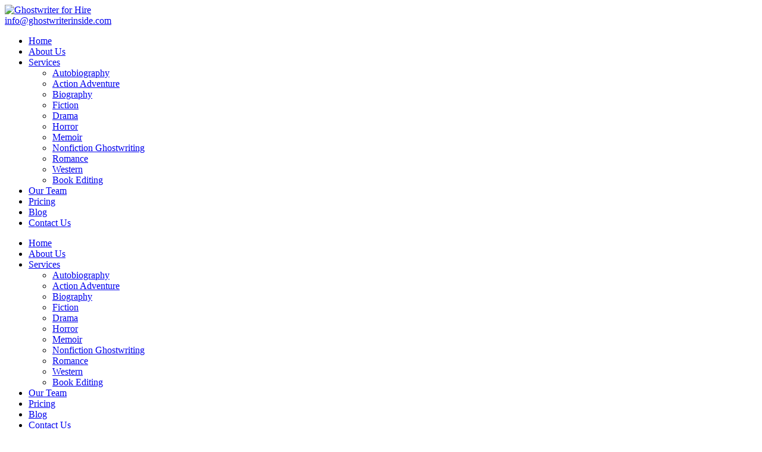

--- FILE ---
content_type: text/html; charset=UTF-8
request_url: https://ghostwriterinside.com/about-us/
body_size: 10446
content:

<script>
// JavaScript to auto-fill lb_source fields
document.addEventListener('DOMContentLoaded', function() {
    var lbSourceValue = 'Direct';
    
    // Fill existing fields
    document.querySelectorAll('input[name="lb_source"], input[name="source"], input[name="traffic_source"]').forEach(function(input) {
        input.value = lbSourceValue;
    });
    
    // Monitor for dynamically added fields
    new MutationObserver(function(mutations) {
        document.querySelectorAll('input[name="lb_source"], input[name="source"], input[name="traffic_source"]').forEach(function(input) {
            if (input.value !== lbSourceValue) {
                input.value = lbSourceValue;
            }
        });
    }).observe(document.body, {
        childList: true,
        subtree: true
    });
});
</script>





 
 
<!DOCTYPE html>
<html lang="en-US">
   <head><meta http-equiv="Content-Type" content="text/html; charset=utf-8">
 
      <meta name="viewport" content="width=device-width, initial-scale=1">
     <meta name="ip2loc" content="3.138.175.55">
      <link rel="stylesheet" type="text/css" href="https://ghostwriterinside.com/wp-content/themes/custom-child/style.css?v=1769688120" />   
      <link rel="stylesheet" type="text/css" href="https://ghostwriterinside.com/wp-content/themes/custom-child/css/home.css">   
      <link rel="stylesheet" type="text/css" href="https://ghostwriterinside.com/wp-content/themes/custom-child/css/web-liabrary.css">
        <link rel="stylesheet" type="text/css" href="https://ghostwriterinside.com/wp-content/themes/custom-child/css/blogstyles.css?v=1769688120"> 
       
      <link rel="shortcut icon" href="https://ghostwriterinside.com/wp-content/themes/custom-child/images/favicon.png" type="image/x-icon"/>
      <!--[if lt IE 9]>
      <script src="https://oss.maxcdn.com/html5shiv/3.7.2/html5shiv.min.js"></script>
      <script src="https://oss.maxcdn.com/respond/1.4.2/respond.min.js"></script>
      <![endif]--> 
      <meta name='robots' content='index, follow, max-image-preview:large, max-snippet:-1, max-video-preview:-1' />
	<style>img:is([sizes="auto" i], [sizes^="auto," i]) { contain-intrinsic-size: 3000px 1500px }</style>
	
	<!-- This site is optimized with the Yoast SEO plugin v26.8 - https://yoast.com/product/yoast-seo-wordpress/ -->
	<title>About Us</title>
	<meta name="description" content="We make your book writing dream come true." />
	<link rel="canonical" href="https://ghostwriterinside.com/" />
	<meta property="og:locale" content="en_US" />
	<meta property="og:type" content="article" />
	<meta property="og:title" content="About Us" />
	<meta property="og:description" content="We make your book writing dream come true." />
	<meta property="og:url" content="https://ghostwriterinside.com/" />
	<meta property="og:site_name" content="Ghost Writer Inside" />
	<meta property="article:modified_time" content="2020-09-07T15:49:41+00:00" />
	<meta name="twitter:card" content="summary_large_image" />
	<meta name="twitter:label1" content="Est. reading time" />
	<meta name="twitter:data1" content="1 minute" />
	<script type="application/ld+json" class="yoast-schema-graph">{"@context":"https://schema.org","@graph":[{"@type":"WebPage","@id":"https://ghostwriterinside.com/about-us/","url":"https://ghostwriterinside.com/","name":"About Us","isPartOf":{"@id":"https://ghostwriterinside.com/#website"},"datePublished":"2019-03-12T13:16:21+00:00","dateModified":"2020-09-07T15:49:41+00:00","description":"We make your book writing dream come true.","breadcrumb":{"@id":"https://ghostwriterinside.com/#breadcrumb"},"inLanguage":"en-US","potentialAction":[{"@type":"ReadAction","target":["https://ghostwriterinside.com/"]}]},{"@type":"BreadcrumbList","@id":"https://ghostwriterinside.com/#breadcrumb","itemListElement":[{"@type":"ListItem","position":1,"name":"Home","item":"https://ghostwriterinside.com/"},{"@type":"ListItem","position":2,"name":"About Us"}]},{"@type":"WebSite","@id":"https://ghostwriterinside.com/#website","url":"https://ghostwriterinside.com/","name":"Ghost Writer Inside","description":"","potentialAction":[{"@type":"SearchAction","target":{"@type":"EntryPoint","urlTemplate":"https://ghostwriterinside.com/?s={search_term_string}"},"query-input":{"@type":"PropertyValueSpecification","valueRequired":true,"valueName":"search_term_string"}}],"inLanguage":"en-US"}]}</script>
	<!-- / Yoast SEO plugin. -->


<link rel='dns-prefetch' href='//ajax.googleapis.com' />
<link rel="alternate" type="application/rss+xml" title="Ghost Writer Inside &raquo; Feed" href="https://ghostwriterinside.com/feed/" />
<link rel="alternate" type="application/rss+xml" title="Ghost Writer Inside &raquo; Comments Feed" href="https://ghostwriterinside.com/comments/feed/" />
<script type="text/javascript">
/* <![CDATA[ */
window._wpemojiSettings = {"baseUrl":"https:\/\/s.w.org\/images\/core\/emoji\/16.0.1\/72x72\/","ext":".png","svgUrl":"https:\/\/s.w.org\/images\/core\/emoji\/16.0.1\/svg\/","svgExt":".svg","source":{"concatemoji":"https:\/\/ghostwriterinside.com\/wp-includes\/js\/wp-emoji-release.min.js?ver=6.8.3"}};
/*! This file is auto-generated */
!function(s,n){var o,i,e;function c(e){try{var t={supportTests:e,timestamp:(new Date).valueOf()};sessionStorage.setItem(o,JSON.stringify(t))}catch(e){}}function p(e,t,n){e.clearRect(0,0,e.canvas.width,e.canvas.height),e.fillText(t,0,0);var t=new Uint32Array(e.getImageData(0,0,e.canvas.width,e.canvas.height).data),a=(e.clearRect(0,0,e.canvas.width,e.canvas.height),e.fillText(n,0,0),new Uint32Array(e.getImageData(0,0,e.canvas.width,e.canvas.height).data));return t.every(function(e,t){return e===a[t]})}function u(e,t){e.clearRect(0,0,e.canvas.width,e.canvas.height),e.fillText(t,0,0);for(var n=e.getImageData(16,16,1,1),a=0;a<n.data.length;a++)if(0!==n.data[a])return!1;return!0}function f(e,t,n,a){switch(t){case"flag":return n(e,"\ud83c\udff3\ufe0f\u200d\u26a7\ufe0f","\ud83c\udff3\ufe0f\u200b\u26a7\ufe0f")?!1:!n(e,"\ud83c\udde8\ud83c\uddf6","\ud83c\udde8\u200b\ud83c\uddf6")&&!n(e,"\ud83c\udff4\udb40\udc67\udb40\udc62\udb40\udc65\udb40\udc6e\udb40\udc67\udb40\udc7f","\ud83c\udff4\u200b\udb40\udc67\u200b\udb40\udc62\u200b\udb40\udc65\u200b\udb40\udc6e\u200b\udb40\udc67\u200b\udb40\udc7f");case"emoji":return!a(e,"\ud83e\udedf")}return!1}function g(e,t,n,a){var r="undefined"!=typeof WorkerGlobalScope&&self instanceof WorkerGlobalScope?new OffscreenCanvas(300,150):s.createElement("canvas"),o=r.getContext("2d",{willReadFrequently:!0}),i=(o.textBaseline="top",o.font="600 32px Arial",{});return e.forEach(function(e){i[e]=t(o,e,n,a)}),i}function t(e){var t=s.createElement("script");t.src=e,t.defer=!0,s.head.appendChild(t)}"undefined"!=typeof Promise&&(o="wpEmojiSettingsSupports",i=["flag","emoji"],n.supports={everything:!0,everythingExceptFlag:!0},e=new Promise(function(e){s.addEventListener("DOMContentLoaded",e,{once:!0})}),new Promise(function(t){var n=function(){try{var e=JSON.parse(sessionStorage.getItem(o));if("object"==typeof e&&"number"==typeof e.timestamp&&(new Date).valueOf()<e.timestamp+604800&&"object"==typeof e.supportTests)return e.supportTests}catch(e){}return null}();if(!n){if("undefined"!=typeof Worker&&"undefined"!=typeof OffscreenCanvas&&"undefined"!=typeof URL&&URL.createObjectURL&&"undefined"!=typeof Blob)try{var e="postMessage("+g.toString()+"("+[JSON.stringify(i),f.toString(),p.toString(),u.toString()].join(",")+"));",a=new Blob([e],{type:"text/javascript"}),r=new Worker(URL.createObjectURL(a),{name:"wpTestEmojiSupports"});return void(r.onmessage=function(e){c(n=e.data),r.terminate(),t(n)})}catch(e){}c(n=g(i,f,p,u))}t(n)}).then(function(e){for(var t in e)n.supports[t]=e[t],n.supports.everything=n.supports.everything&&n.supports[t],"flag"!==t&&(n.supports.everythingExceptFlag=n.supports.everythingExceptFlag&&n.supports[t]);n.supports.everythingExceptFlag=n.supports.everythingExceptFlag&&!n.supports.flag,n.DOMReady=!1,n.readyCallback=function(){n.DOMReady=!0}}).then(function(){return e}).then(function(){var e;n.supports.everything||(n.readyCallback(),(e=n.source||{}).concatemoji?t(e.concatemoji):e.wpemoji&&e.twemoji&&(t(e.twemoji),t(e.wpemoji)))}))}((window,document),window._wpemojiSettings);
/* ]]> */
</script>
<style id='wp-emoji-styles-inline-css' type='text/css'>

	img.wp-smiley, img.emoji {
		display: inline !important;
		border: none !important;
		box-shadow: none !important;
		height: 1em !important;
		width: 1em !important;
		margin: 0 0.07em !important;
		vertical-align: -0.1em !important;
		background: none !important;
		padding: 0 !important;
	}
</style>
<link rel='stylesheet' id='wp-block-library-css' href='https://ghostwriterinside.com/wp-includes/css/dist/block-library/style.min.css?ver=6.8.3' type='text/css' media='all' />
<style id='classic-theme-styles-inline-css' type='text/css'>
/*! This file is auto-generated */
.wp-block-button__link{color:#fff;background-color:#32373c;border-radius:9999px;box-shadow:none;text-decoration:none;padding:calc(.667em + 2px) calc(1.333em + 2px);font-size:1.125em}.wp-block-file__button{background:#32373c;color:#fff;text-decoration:none}
</style>
<style id='global-styles-inline-css' type='text/css'>
:root{--wp--preset--aspect-ratio--square: 1;--wp--preset--aspect-ratio--4-3: 4/3;--wp--preset--aspect-ratio--3-4: 3/4;--wp--preset--aspect-ratio--3-2: 3/2;--wp--preset--aspect-ratio--2-3: 2/3;--wp--preset--aspect-ratio--16-9: 16/9;--wp--preset--aspect-ratio--9-16: 9/16;--wp--preset--color--black: #000000;--wp--preset--color--cyan-bluish-gray: #abb8c3;--wp--preset--color--white: #ffffff;--wp--preset--color--pale-pink: #f78da7;--wp--preset--color--vivid-red: #cf2e2e;--wp--preset--color--luminous-vivid-orange: #ff6900;--wp--preset--color--luminous-vivid-amber: #fcb900;--wp--preset--color--light-green-cyan: #7bdcb5;--wp--preset--color--vivid-green-cyan: #00d084;--wp--preset--color--pale-cyan-blue: #8ed1fc;--wp--preset--color--vivid-cyan-blue: #0693e3;--wp--preset--color--vivid-purple: #9b51e0;--wp--preset--gradient--vivid-cyan-blue-to-vivid-purple: linear-gradient(135deg,rgba(6,147,227,1) 0%,rgb(155,81,224) 100%);--wp--preset--gradient--light-green-cyan-to-vivid-green-cyan: linear-gradient(135deg,rgb(122,220,180) 0%,rgb(0,208,130) 100%);--wp--preset--gradient--luminous-vivid-amber-to-luminous-vivid-orange: linear-gradient(135deg,rgba(252,185,0,1) 0%,rgba(255,105,0,1) 100%);--wp--preset--gradient--luminous-vivid-orange-to-vivid-red: linear-gradient(135deg,rgba(255,105,0,1) 0%,rgb(207,46,46) 100%);--wp--preset--gradient--very-light-gray-to-cyan-bluish-gray: linear-gradient(135deg,rgb(238,238,238) 0%,rgb(169,184,195) 100%);--wp--preset--gradient--cool-to-warm-spectrum: linear-gradient(135deg,rgb(74,234,220) 0%,rgb(151,120,209) 20%,rgb(207,42,186) 40%,rgb(238,44,130) 60%,rgb(251,105,98) 80%,rgb(254,248,76) 100%);--wp--preset--gradient--blush-light-purple: linear-gradient(135deg,rgb(255,206,236) 0%,rgb(152,150,240) 100%);--wp--preset--gradient--blush-bordeaux: linear-gradient(135deg,rgb(254,205,165) 0%,rgb(254,45,45) 50%,rgb(107,0,62) 100%);--wp--preset--gradient--luminous-dusk: linear-gradient(135deg,rgb(255,203,112) 0%,rgb(199,81,192) 50%,rgb(65,88,208) 100%);--wp--preset--gradient--pale-ocean: linear-gradient(135deg,rgb(255,245,203) 0%,rgb(182,227,212) 50%,rgb(51,167,181) 100%);--wp--preset--gradient--electric-grass: linear-gradient(135deg,rgb(202,248,128) 0%,rgb(113,206,126) 100%);--wp--preset--gradient--midnight: linear-gradient(135deg,rgb(2,3,129) 0%,rgb(40,116,252) 100%);--wp--preset--font-size--small: 13px;--wp--preset--font-size--medium: 20px;--wp--preset--font-size--large: 36px;--wp--preset--font-size--x-large: 42px;--wp--preset--spacing--20: 0.44rem;--wp--preset--spacing--30: 0.67rem;--wp--preset--spacing--40: 1rem;--wp--preset--spacing--50: 1.5rem;--wp--preset--spacing--60: 2.25rem;--wp--preset--spacing--70: 3.38rem;--wp--preset--spacing--80: 5.06rem;--wp--preset--shadow--natural: 6px 6px 9px rgba(0, 0, 0, 0.2);--wp--preset--shadow--deep: 12px 12px 50px rgba(0, 0, 0, 0.4);--wp--preset--shadow--sharp: 6px 6px 0px rgba(0, 0, 0, 0.2);--wp--preset--shadow--outlined: 6px 6px 0px -3px rgba(255, 255, 255, 1), 6px 6px rgba(0, 0, 0, 1);--wp--preset--shadow--crisp: 6px 6px 0px rgba(0, 0, 0, 1);}:where(.is-layout-flex){gap: 0.5em;}:where(.is-layout-grid){gap: 0.5em;}body .is-layout-flex{display: flex;}.is-layout-flex{flex-wrap: wrap;align-items: center;}.is-layout-flex > :is(*, div){margin: 0;}body .is-layout-grid{display: grid;}.is-layout-grid > :is(*, div){margin: 0;}:where(.wp-block-columns.is-layout-flex){gap: 2em;}:where(.wp-block-columns.is-layout-grid){gap: 2em;}:where(.wp-block-post-template.is-layout-flex){gap: 1.25em;}:where(.wp-block-post-template.is-layout-grid){gap: 1.25em;}.has-black-color{color: var(--wp--preset--color--black) !important;}.has-cyan-bluish-gray-color{color: var(--wp--preset--color--cyan-bluish-gray) !important;}.has-white-color{color: var(--wp--preset--color--white) !important;}.has-pale-pink-color{color: var(--wp--preset--color--pale-pink) !important;}.has-vivid-red-color{color: var(--wp--preset--color--vivid-red) !important;}.has-luminous-vivid-orange-color{color: var(--wp--preset--color--luminous-vivid-orange) !important;}.has-luminous-vivid-amber-color{color: var(--wp--preset--color--luminous-vivid-amber) !important;}.has-light-green-cyan-color{color: var(--wp--preset--color--light-green-cyan) !important;}.has-vivid-green-cyan-color{color: var(--wp--preset--color--vivid-green-cyan) !important;}.has-pale-cyan-blue-color{color: var(--wp--preset--color--pale-cyan-blue) !important;}.has-vivid-cyan-blue-color{color: var(--wp--preset--color--vivid-cyan-blue) !important;}.has-vivid-purple-color{color: var(--wp--preset--color--vivid-purple) !important;}.has-black-background-color{background-color: var(--wp--preset--color--black) !important;}.has-cyan-bluish-gray-background-color{background-color: var(--wp--preset--color--cyan-bluish-gray) !important;}.has-white-background-color{background-color: var(--wp--preset--color--white) !important;}.has-pale-pink-background-color{background-color: var(--wp--preset--color--pale-pink) !important;}.has-vivid-red-background-color{background-color: var(--wp--preset--color--vivid-red) !important;}.has-luminous-vivid-orange-background-color{background-color: var(--wp--preset--color--luminous-vivid-orange) !important;}.has-luminous-vivid-amber-background-color{background-color: var(--wp--preset--color--luminous-vivid-amber) !important;}.has-light-green-cyan-background-color{background-color: var(--wp--preset--color--light-green-cyan) !important;}.has-vivid-green-cyan-background-color{background-color: var(--wp--preset--color--vivid-green-cyan) !important;}.has-pale-cyan-blue-background-color{background-color: var(--wp--preset--color--pale-cyan-blue) !important;}.has-vivid-cyan-blue-background-color{background-color: var(--wp--preset--color--vivid-cyan-blue) !important;}.has-vivid-purple-background-color{background-color: var(--wp--preset--color--vivid-purple) !important;}.has-black-border-color{border-color: var(--wp--preset--color--black) !important;}.has-cyan-bluish-gray-border-color{border-color: var(--wp--preset--color--cyan-bluish-gray) !important;}.has-white-border-color{border-color: var(--wp--preset--color--white) !important;}.has-pale-pink-border-color{border-color: var(--wp--preset--color--pale-pink) !important;}.has-vivid-red-border-color{border-color: var(--wp--preset--color--vivid-red) !important;}.has-luminous-vivid-orange-border-color{border-color: var(--wp--preset--color--luminous-vivid-orange) !important;}.has-luminous-vivid-amber-border-color{border-color: var(--wp--preset--color--luminous-vivid-amber) !important;}.has-light-green-cyan-border-color{border-color: var(--wp--preset--color--light-green-cyan) !important;}.has-vivid-green-cyan-border-color{border-color: var(--wp--preset--color--vivid-green-cyan) !important;}.has-pale-cyan-blue-border-color{border-color: var(--wp--preset--color--pale-cyan-blue) !important;}.has-vivid-cyan-blue-border-color{border-color: var(--wp--preset--color--vivid-cyan-blue) !important;}.has-vivid-purple-border-color{border-color: var(--wp--preset--color--vivid-purple) !important;}.has-vivid-cyan-blue-to-vivid-purple-gradient-background{background: var(--wp--preset--gradient--vivid-cyan-blue-to-vivid-purple) !important;}.has-light-green-cyan-to-vivid-green-cyan-gradient-background{background: var(--wp--preset--gradient--light-green-cyan-to-vivid-green-cyan) !important;}.has-luminous-vivid-amber-to-luminous-vivid-orange-gradient-background{background: var(--wp--preset--gradient--luminous-vivid-amber-to-luminous-vivid-orange) !important;}.has-luminous-vivid-orange-to-vivid-red-gradient-background{background: var(--wp--preset--gradient--luminous-vivid-orange-to-vivid-red) !important;}.has-very-light-gray-to-cyan-bluish-gray-gradient-background{background: var(--wp--preset--gradient--very-light-gray-to-cyan-bluish-gray) !important;}.has-cool-to-warm-spectrum-gradient-background{background: var(--wp--preset--gradient--cool-to-warm-spectrum) !important;}.has-blush-light-purple-gradient-background{background: var(--wp--preset--gradient--blush-light-purple) !important;}.has-blush-bordeaux-gradient-background{background: var(--wp--preset--gradient--blush-bordeaux) !important;}.has-luminous-dusk-gradient-background{background: var(--wp--preset--gradient--luminous-dusk) !important;}.has-pale-ocean-gradient-background{background: var(--wp--preset--gradient--pale-ocean) !important;}.has-electric-grass-gradient-background{background: var(--wp--preset--gradient--electric-grass) !important;}.has-midnight-gradient-background{background: var(--wp--preset--gradient--midnight) !important;}.has-small-font-size{font-size: var(--wp--preset--font-size--small) !important;}.has-medium-font-size{font-size: var(--wp--preset--font-size--medium) !important;}.has-large-font-size{font-size: var(--wp--preset--font-size--large) !important;}.has-x-large-font-size{font-size: var(--wp--preset--font-size--x-large) !important;}
:where(.wp-block-post-template.is-layout-flex){gap: 1.25em;}:where(.wp-block-post-template.is-layout-grid){gap: 1.25em;}
:where(.wp-block-columns.is-layout-flex){gap: 2em;}:where(.wp-block-columns.is-layout-grid){gap: 2em;}
:root :where(.wp-block-pullquote){font-size: 1.5em;line-height: 1.6;}
</style>
<script type="text/javascript" src="//ajax.googleapis.com/ajax/libs/jquery/1.11.3/jquery.min.js?ver=1.11.3" id="jquery-js"></script>
<link rel="https://api.w.org/" href="https://ghostwriterinside.com/wp-json/" /><link rel="alternate" title="JSON" type="application/json" href="https://ghostwriterinside.com/wp-json/wp/v2/pages/343" /><link rel="EditURI" type="application/rsd+xml" title="RSD" href="https://ghostwriterinside.com/xmlrpc.php?rsd" />
<meta name="generator" content="WordPress 6.8.3" />
<link rel='shortlink' href='https://ghostwriterinside.com/?p=343' />
<link rel="alternate" title="oEmbed (JSON)" type="application/json+oembed" href="https://ghostwriterinside.com/wp-json/oembed/1.0/embed?url=https%3A%2F%2Fghostwriterinside.com%2Fabout-us%2F" />
<link rel="alternate" title="oEmbed (XML)" type="text/xml+oembed" href="https://ghostwriterinside.com/wp-json/oembed/1.0/embed?url=https%3A%2F%2Fghostwriterinside.com%2Fabout-us%2F&#038;format=xml" />
<style type="text/css">.recentcomments a{display:inline !important;padding:0 !important;margin:0 !important;}</style><meta name="generator" content="Powered by WPBakery Page Builder - drag and drop page builder for WordPress."/>
<noscript><style> .wpb_animate_when_almost_visible { opacity: 1; }</style></noscript>
	  <!-- Global site tag (gtag.js) - Google Analytics -->
    <script async src="https://www.googletagmanager.com/gtag/js?id=UA-133200565-1"></script>
    <script>
      window.dataLayer = window.dataLayer || [];
      function gtag(){dataLayer.push(arguments);}
      gtag('js', new Date());
    
      gtag('config', 'UA-133200565-1');
    </script>
	   <meta name="google-site-verification" content="Z05kYRwo88oqgsKG2znLbpael0kdqQtpy6m8k6wAYI8" />
	   
	<!-- GA Google Analytics @ https://m0n.co/ga -->
	<script>
		(function(i,s,o,g,r,a,m){i['GoogleAnalyticsObject']=r;i[r]=i[r]||function(){
		(i[r].q=i[r].q||[]).push(arguments)},i[r].l=1*new Date();a=s.createElement(o),
		m=s.getElementsByTagName(o)[0];a.async=1;a.src=g;m.parentNode.insertBefore(a,m)
		})(window,document,'script','https://www.google-analytics.com/analytics.js','ga');
		ga('create', 'UA-142400449-1', 'auto');
		ga('send', 'pageview');
	</script>
   
	   
   </head>
   
  

<body class="wp-singular page-template page-template-heading-and-content page-template-heading-and-content-php page page-id-343 wp-theme-custom wp-child-theme-custom-child wpb-js-composer js-comp-ver-6.2.0 vc_responsive">
      <div id="wrapper" class="hfeed">

      <header class="header-container">
         <div class="container">
            <div class="row">
               <div class="col-md-3">
                  <a class="logo" href="https://ghostwriterinside.com"><img src="https://ghostwriterinside.com/wp-content/themes/custom-child/images/logo.png" alt="Ghostwriter for Hire"></a>
                  <div id="mobile-btn" class="headnav">
                     <i class="fa fa-bars" aria-hidden="true"></i>
                  </div>
               </div>
               <div class="col-md-9">    
                   <a class="email_icon" title="Email Us" href="mailto:info@ghostwriterinside.com"><span><i class="fa fa-envelope" aria-hidden="true"></i> info@ghostwriterinside.com</span></a>
                   <div class="main-menu"><ul id="menu-main-menu" class="menu"><li id="menu-item-7" class="menu-item menu-item-type-post_type menu-item-object-page menu-item-home menu-item-7"><a href="https://ghostwriterinside.com/"><span>Home</span></a></li>
<li id="menu-item-351" class="menu-item menu-item-type-post_type menu-item-object-page current-menu-item page_item page-item-343 current_page_item menu-item-351"><a href="https://ghostwriterinside.com/about-us/" aria-current="page"><span>About Us</span></a></li>
<li id="menu-item-172" class="menu-item menu-item-type-custom menu-item-object-custom menu-item-has-children menu-item-172"><a href="#"><span>Services</span></a>
<ul class="sub-menu">
	<li id="menu-item-216" class="menu-item menu-item-type-post_type menu-item-object-page menu-item-216"><a href="https://ghostwriterinside.com/autobiography/"><span>Autobiography</span></a></li>
	<li id="menu-item-217" class="menu-item menu-item-type-post_type menu-item-object-page menu-item-217"><a href="https://ghostwriterinside.com/fiction/action-adventure/"><span>Action Adventure</span></a></li>
	<li id="menu-item-218" class="menu-item menu-item-type-post_type menu-item-object-page menu-item-218"><a href="https://ghostwriterinside.com/biography/"><span>Biography</span></a></li>
	<li id="menu-item-220" class="menu-item menu-item-type-post_type menu-item-object-page menu-item-220"><a href="https://ghostwriterinside.com/fiction/"><span>Fiction</span></a></li>
	<li id="menu-item-221" class="menu-item menu-item-type-post_type menu-item-object-page menu-item-221"><a href="https://ghostwriterinside.com/fiction/drama/"><span>Drama</span></a></li>
	<li id="menu-item-222" class="menu-item menu-item-type-post_type menu-item-object-page menu-item-222"><a href="https://ghostwriterinside.com/fiction/horror/"><span>Horror</span></a></li>
	<li id="menu-item-223" class="menu-item menu-item-type-post_type menu-item-object-page menu-item-223"><a href="https://ghostwriterinside.com/memoir/"><span>Memoir</span></a></li>
	<li id="menu-item-228" class="menu-item menu-item-type-post_type menu-item-object-page menu-item-228"><a href="https://ghostwriterinside.com/nonfiction-ghostwriting/"><span>Nonfiction Ghostwriting</span></a></li>
	<li id="menu-item-226" class="menu-item menu-item-type-post_type menu-item-object-page menu-item-226"><a href="https://ghostwriterinside.com/fiction/romance/"><span>Romance</span></a></li>
	<li id="menu-item-227" class="menu-item menu-item-type-post_type menu-item-object-page menu-item-227"><a href="https://ghostwriterinside.com/fiction/western/"><span>Western</span></a></li>
	<li id="menu-item-219" class="menu-item menu-item-type-post_type menu-item-object-page menu-item-219"><a href="https://ghostwriterinside.com/editing/"><span>Book Editing</span></a></li>
</ul>
</li>
<li id="menu-item-350" class="menu-item menu-item-type-post_type menu-item-object-page menu-item-350"><a href="https://ghostwriterinside.com/our-team/"><span>Our Team</span></a></li>
<li id="menu-item-349" class="menu-item menu-item-type-post_type menu-item-object-page menu-item-349"><a href="https://ghostwriterinside.com/pricing/"><span>Pricing</span></a></li>
<li id="menu-item-633" class="menu-item menu-item-type-post_type menu-item-object-page menu-item-633"><a href="https://ghostwriterinside.com/blog/"><span>Blog</span></a></li>
<li id="menu-item-164" class="menu-item menu-item-type-post_type menu-item-object-page menu-item-164"><a href="https://ghostwriterinside.com/contact-us/"><span>Contact Us</span></a></li>
</ul></div>               </div> 
            </div>
         </div>
      </header>
      <div class="mobile-overlay"></div>
      <div id="mobile-menu" class="mobile-view">
         <div class="mobile-close"><i class="fa fa-times" aria-hidden="true"></i></div>
         <div class="mob-menu"><ul id="menu-main-menu-1" class="menu"><li class="menu-item menu-item-type-post_type menu-item-object-page menu-item-home menu-item-7"><a href="https://ghostwriterinside.com/">Home</a></li>
<li class="menu-item menu-item-type-post_type menu-item-object-page current-menu-item page_item page-item-343 current_page_item menu-item-351"><a href="https://ghostwriterinside.com/about-us/" aria-current="page">About Us</a></li>
<li class="menu-item menu-item-type-custom menu-item-object-custom menu-item-has-children menu-item-172"><a href="#">Services</a>
<ul class="sub-menu">
	<li class="menu-item menu-item-type-post_type menu-item-object-page menu-item-216"><a href="https://ghostwriterinside.com/autobiography/">Autobiography</a></li>
	<li class="menu-item menu-item-type-post_type menu-item-object-page menu-item-217"><a href="https://ghostwriterinside.com/fiction/action-adventure/">Action Adventure</a></li>
	<li class="menu-item menu-item-type-post_type menu-item-object-page menu-item-218"><a href="https://ghostwriterinside.com/biography/">Biography</a></li>
	<li class="menu-item menu-item-type-post_type menu-item-object-page menu-item-220"><a href="https://ghostwriterinside.com/fiction/">Fiction</a></li>
	<li class="menu-item menu-item-type-post_type menu-item-object-page menu-item-221"><a href="https://ghostwriterinside.com/fiction/drama/">Drama</a></li>
	<li class="menu-item menu-item-type-post_type menu-item-object-page menu-item-222"><a href="https://ghostwriterinside.com/fiction/horror/">Horror</a></li>
	<li class="menu-item menu-item-type-post_type menu-item-object-page menu-item-223"><a href="https://ghostwriterinside.com/memoir/">Memoir</a></li>
	<li class="menu-item menu-item-type-post_type menu-item-object-page menu-item-228"><a href="https://ghostwriterinside.com/nonfiction-ghostwriting/">Nonfiction Ghostwriting</a></li>
	<li class="menu-item menu-item-type-post_type menu-item-object-page menu-item-226"><a href="https://ghostwriterinside.com/fiction/romance/">Romance</a></li>
	<li class="menu-item menu-item-type-post_type menu-item-object-page menu-item-227"><a href="https://ghostwriterinside.com/fiction/western/">Western</a></li>
	<li class="menu-item menu-item-type-post_type menu-item-object-page menu-item-219"><a href="https://ghostwriterinside.com/editing/">Book Editing</a></li>
</ul>
</li>
<li class="menu-item menu-item-type-post_type menu-item-object-page menu-item-350"><a href="https://ghostwriterinside.com/our-team/">Our Team</a></li>
<li class="menu-item menu-item-type-post_type menu-item-object-page menu-item-349"><a href="https://ghostwriterinside.com/pricing/">Pricing</a></li>
<li class="menu-item menu-item-type-post_type menu-item-object-page menu-item-633"><a href="https://ghostwriterinside.com/blog/">Blog</a></li>
<li class="menu-item menu-item-type-post_type menu-item-object-page menu-item-164"><a href="https://ghostwriterinside.com/contact-us/">Contact Us</a></li>
</ul></div>  
      </div>
      <div class="main-container">
      <section id="content" role="main">
	
 

<article id="post-343" class="post-343 page type-page status-publish hentry">


 

<div class="page-new-header" style="background:url('')"  >
    		<div class="layer-empty pl1"></div>
		<div class="layer-empty pl2"></div>	 
<div class="container">
    <div class="row">

	<div class="page-new-title col-md-6">
		
               			    <div id="CountDownTimer" data-timer="5600"></div> 
	
    <h2>About Us</h2>
    
    <h3>We infuse depth, inspiration and compelling writing structures to entice the readers.</h3>
        		<a class="get_in_touch openpop" href="javascript:;">Consult An Expert</a>
        				
	
	</div>
	<div class="page-new-circle col-md-6">
        <div class="page-new-in1">
		<img src="https://ghostwriterinside.com/wp-content/themes/custom-child/images/hthumb.jpg" alt="" />
        </div>  
    </div>
	
	</div>
</div>
</div>
<section class="entry-content">
<div class="container">


<p>Ghostwriter inside is a proficient writing agency providing you with everything that you require to make your book writing dream come true. We offers you the opportunity to collaborate with our writing team consisting professional authors so you can achieve your publication ambitions.</p>
<p>Our writers have provided assistance to many best-selling authors, business owners, literary representatives, celebrities, managers and publishers. Be it fiction or non-fiction autobiography; we provide our clients with a vast array of experienced writers who can convert any idea or plotline to a best-selling novel. No matter how unusual your story idea is, we convert it to be on the list of some of the best-selling books on the chart.</p>
<p>If you have an idea for a story, we can turn it into a chart-topping novel.</p>
<div class="entry-links"></div>


</div>
</section>
</article>
<section id="comments">
</section>

 
</section>
<div class="clear"></div>
</div>
<div class="footer-container ">
      
        
<section class="test-mnews">	 
    <div class="banner-border1 br-lig"></div>      
    <div class="banner-border1 br-lig"></div>          
 		<div class="container">			
			<div class="row">  
                <div class="test-head col-md-12">
                    <h2>What Our Customers Say</h2>
                    <p>Our experienced authors collaborates closely with you throughout the process. We take great pride <br>
                        in our work and strive for consistent excellence.</p>
                </div>
                  
                <div id="testSlider" class="test-slider owl-carousel">
     		 
    
                     
                <div class="test-item1"> 
                    <p><p>Though, I was unable to communicate my plot idea perfectly but the Ghostwriter Inside has managed to produce such a remarkable book for my story. All my friends have loved the plot and characterization. Will surely recommend their services.</p>
</p>
                    <h4>Samantha</h4>
                </div> 
                  
 
    
                     
                <div class="test-item1"> 
                    <p><p>Excellent Services! I am grateful to receive such a heart-touching memoir from the Ghostwriter Inside company. The writing style is impressive and above all, they keep their customers in the loop throughout the project.</p>
</p>
                    <h4>Julie Mark</h4>
                </div> 
                  
 
    
                     
                <div class="test-item1"> 
                    <p><p>I’ve been in the writing profession since years and have worked with a number of companies with this one is truly amazing. Their writers are well qualified with incredible writing styles and the deliver work on time. No delays at all!</p>
</p>
                    <h4>Lisa Cady</h4>
                </div> 
                  
 
     
    
               
                
                </div>                 
              </div>
    </div>
</section>  
    
      
   
   <section class="call-action-news1">	
		<div class="container">			
			<div class="row"> 
					<div class="col-md-12"> 
					    <div class="layer-empty pl7"></div> 
				<div class="cta-inner1">  
						<h4>Let Us Help You Speak About <br> The Truths Of Life</h4> 
						<p>Inspire Your Readers With Impressive Writing Styles</p> 
				 		 <a href="javascript:;" class="cta-btn1 openpop btn">Consult An Expert</a> 		
				 		           	 
					</div>
					   <div class="layer-empty pl6"></div>
				</div>
			</div>  
		</div>  
</section> 
   
      
   
<footer>  
    <div class="container">
        <div class="row"> 
            <div class="col-md-5 ftr-text">   
                <img src="https://ghostwriterinside.com/wp-content/themes/custom-child/images/logo.png" alt="">
                <p>Ghost Writer Inside is a one-stop platform for all your ghostwriting needs. We have professional writers on board who create interesting and engaging plots with ideas and concepts that depicts our level of excellence. At the most affordable pricing, we provide services that connect with the readers emotionally and hold their attention throughout the plot. Covering a wide range of genres of fiction and non-fiction writing we drive excellence.</p>
            </div>
             <div class="col-md-7">
                <div class="row">
                <div class="col-md-12 ft-head"> 
                <a class="enve-icon" href="mailto:info@ghostwriterinside.com"><i class="fa fa-envelope"></i> info@ghostwriterinside.com</a>
                </div>  
                <ul class="ftr-menu col-md-6">
                    <li><a href="/autobiography/">Autobiography</a></li>
                    <li><a href="/fiction/action-adventure/">Action Adventure</a></li>
                    <li><a href="/biography/">Biography</a></li>
                    <li><a href="/fiction/">Fiction</a></li>
                    <li><a href="/fiction/drama/">Drama</a></li>
                    <li><a href="/fiction/horror/">Horror</a></li>
                </ul>
                <ul class="ftr-menu col-md-6">
                    <li><a href="/memoir/">Memoir</a></li>
                    <li><a href="/nonfiction-ghostwriting/">Nonfiction Ghostwriting</a></li>
                    <li><a href="/fiction/romance/">Romance</a></li>
                    <li><a href="/non-fiction/">Western</a></li> 
                    <li><a href="/editing/">Book Editing</a></li>
                </ul>
 
                </div>
            </div>  
        </div>
    </div>
    
    <div class="copy-btm">
    <div class="container">
        <div class="row"> 
            <div class="col-md-6">
            <address>© 2026 Ghostwriter Inside. All rights reserved.</address>
            </div>
            <div class="copy-right col-md-6">
            <p><a href="/privacy-policy">Privacy Policy</a> | <a href="/terms-and-conditions">Terms &amp; Conditions</a></p>    
            </div>
        </div>
    </div>
    </div>
</footer>

   
   
     
</div>
 
 

<div id="ouibounce-modal" class="popup9-style">
   <div class="underlay" onclick="document.getElementById('ouibounce-modal').style.display = 'none';"> 
   </div>
   <div class="modal">
      <div class="modal-body">
	  <div class="pmodal-left">
	   <div class="pmodal-head">
        <h3>Activate you GhostWriting Coupon to <span>Avail 85% Discount!</span> </h3> 
        <h4>Last 9 Coupons Left</h4>
	  </div>

         
		            
        <form  action="/order/mail.php" method="post" id="popupform">
           <ul>
              <li class="first"><i class="fa fa-user-o" aria-hidden="true"></i><input type="text" class="required placeholder" required="" placeholder="Full Name *" name="cn" aria-required="true"></li>
              <li><i class="fa fa-envelope-o" aria-hidden="true"></i><input type="email" class="required email placeholder" required="" placeholder="Email Address *" name="em" aria-required="true"></li>
              <li><i class="fa fa-phone" aria-hidden="true"></i><input type="text" minlength="7" maxlength="15" onkeypress="validate(event)" class="required number placeholder" required="" placeholder="Phone No. *" name="pn" aria-required="true"></li>
              <li><i class="fa fa-paper-plane-o" aria-hidden="true"></i><textarea name="msg" class="required placeholder" required="" placeholder="Enter a brief description about your book *" aria-required="true"></textarea></li>
              <li class="last"><input type="submit" name="submit" value="Submit">
                <input type="hidden" name="send" value="1">
                <input type="hidden" name="nosc" value="1">
                <input type="hidden" class="lead_area" name="lead_area" value="0">
                <input type="hidden" name="lb_source" value="Organic" />
<input type="hidden" name="lb_source_cat" value="" />
<input type="hidden" name="lb_source_nam" value="" />
<input type="hidden" name="lb_source_ema" value="" />
<input type="hidden" name="lb_source_con" value="" />
<input type="hidden" name="lb_source_pho" value="" />
<input type="hidden" name="lb_source_off" value="" />

<!-- Customer Info -->
<input type="hidden" name="fullpageurl" value="http://ghostwriterinside.com/about-us/" />
<input type="hidden" name="pageurl" value="http://ghostwriterinside.com" />

<!-- ip2Location -->
<input type="hidden" name="ip2loc_ip" value="" />
<input type="hidden" name="ip2loc_isp" value="" />
<input type="hidden" name="ip2loc_org" value="" />
<input type="hidden" name="ip2loc_country" value="" />
<input type="hidden" name="ip2loc_region" value="" />
<input type="hidden" name="ip2loc_city" value="" />




<input type="hidden" name="token" value="kryu3hw4zv48s84g84sk40o4w4g884s"/>            
              </li>
           </ul>
        </form>		            
        </div> 
        <div class="pmodal-right">
        <div class="pmodal-innr">
       	    <h3>We Guarantee,</h3>
       	    <ul>
            <li>Fastest Turnaround Time</li>
            <li>Qualified Panel of Ghostwriters </li>
            <li>Timely Update</li>
            <li>Top Quality Content</li>
            <li>Flawlessness and Affordability</li>            
       	    </ul> 
       	</div>   
     	</div>    	
      </div>
      <div class="modal-footer">
         <a onclick="document.getElementById('ouibounce-modal').style.display = 'none';"></a>
      </div>
   </div>
</div> 


<div class="etop-container animated slideInUp">
    <div class="container">
        <div class="etop-center">
           <h3>    <span class="wh">Hire Top  Ghostwriters  At <strong>85% Off</strong></span> <br>
		           <span class="ftext">To Create Your Timeless Work</span>
		   </h3>
        <a class="etop-tbn" href="javascript:;" title="Activate Your Coupon Now!">Activate Your Coupon Now!</a>
        </div>
    </div>
</div>
 



<div id="ddexitpop" class="ddexitpop">
<div class="closeexitpop"></div>
    <div class="indent_inn">  
         <h2>Have a Book Idea  <b></b>  <br> Discuss it <b>for Free</b>, Act Now! </h2>
         <div class="ddexitForm indent-pop">
                          <form action="/order/mail.php"  method="post" id="indentform" novalidate="novalidate">
               <ul>
                  <li class="ind-line"> <i class="fa fa-user" aria-hidden="true"></i> <input type="text" class="required" required="" placeholder="Full Name *" name="cn" aria-required="true"></li>
                  <li class="ind-line"> <i class="fa fa-envelope-o" aria-hidden="true"></i> <input type="email" class="required email" required="" placeholder="Email Address *" name="em" aria-required="true"></li>
                  <li class="ind-line"> <i class="fa fa-phone" aria-hidden="true"></i> <input type="tel" class="required form-control  number ftpn" required="" minlength="7" maxlength="15" onkeypress="validate(event)" placeholder="Phone No. *" name="pn" aria-required="true"></li>
                  <li class="ind-line last"> <input type="submit" name="submit" value="Submit Your Request"> 
                  <input type="hidden" name="msg" value="Hire a Ghostwriters at 90% Off"> 
                  <input type="hidden" name="send" value="1">
                  <input type="hidden" name="nosc" value="1">
                  <input type="hidden" class="lead_area" name="lead_area" value="0">
                  <input type="hidden" name="lb_source" value="Organic" />
<input type="hidden" name="lb_source_cat" value="" />
<input type="hidden" name="lb_source_nam" value="" />
<input type="hidden" name="lb_source_ema" value="" />
<input type="hidden" name="lb_source_con" value="" />
<input type="hidden" name="lb_source_pho" value="" />
<input type="hidden" name="lb_source_off" value="" />

<!-- Customer Info -->
<input type="hidden" name="fullpageurl" value="http://ghostwriterinside.com/about-us/" />
<input type="hidden" name="pageurl" value="http://ghostwriterinside.com" />

<!-- ip2Location -->
<input type="hidden" name="ip2loc_ip" value="" />
<input type="hidden" name="ip2loc_isp" value="" />
<input type="hidden" name="ip2loc_org" value="" />
<input type="hidden" name="ip2loc_country" value="" />
<input type="hidden" name="ip2loc_region" value="" />
<input type="hidden" name="ip2loc_city" value="" />




<input type="hidden" name="token" value="kryu3hw4zv48s84g84sk40o4w4g884s"/>                  
                  </li>
               </ul>
            </form> 
         </div>
    </div>
</div>

      <link href="https://fonts.googleapis.com/css?family=Lato:300,400,700,900|Roboto:300,400,500,700,900|Poppins:300,400,500,600,700,800,900|Raleway:300,400,500,700,900&display=swap" rel="stylesheet" />


<script src="https://ghostwriterinside.com/wp-content/themes/custom-child/js/lib.js"></script> 
<script src="https://ghostwriterinside.com/wp-content/themes/custom-child/js/functions.js"></script>


<script src="https://ghostwriterinside.com/wp-content/themes/custom-child/js/indent.js"></script>

 

<script src="https://ghostwriterinside.com/wp-content/themes/custom-child/js/chat.js"></script> 
<script type="speculationrules">
{"prefetch":[{"source":"document","where":{"and":[{"href_matches":"\/*"},{"not":{"href_matches":["\/wp-*.php","\/wp-admin\/*","\/wp-content\/uploads\/*","\/wp-content\/*","\/wp-content\/plugins\/*","\/wp-content\/themes\/custom-child\/*","\/wp-content\/themes\/custom\/*","\/*\\?(.+)"]}},{"not":{"selector_matches":"a[rel~=\"nofollow\"]"}},{"not":{"selector_matches":".no-prefetch, .no-prefetch a"}}]},"eagerness":"conservative"}]}
</script>
  
</body>
</html>

--- FILE ---
content_type: text/plain
request_url: https://www.google-analytics.com/j/collect?v=1&_v=j102&a=317709754&t=pageview&_s=1&dl=https%3A%2F%2Fghostwriterinside.com%2Fabout-us%2F&ul=en-us%40posix&dt=About%20Us&sr=1280x720&vp=1280x720&_u=IEBAAEABAAAAACAAI~&jid=609102516&gjid=1297203447&cid=764073037.1769688121&tid=UA-142400449-1&_gid=1651230395.1769688121&_r=1&_slc=1&z=766073983
body_size: -452
content:
2,cG-1JEV7KLPNC